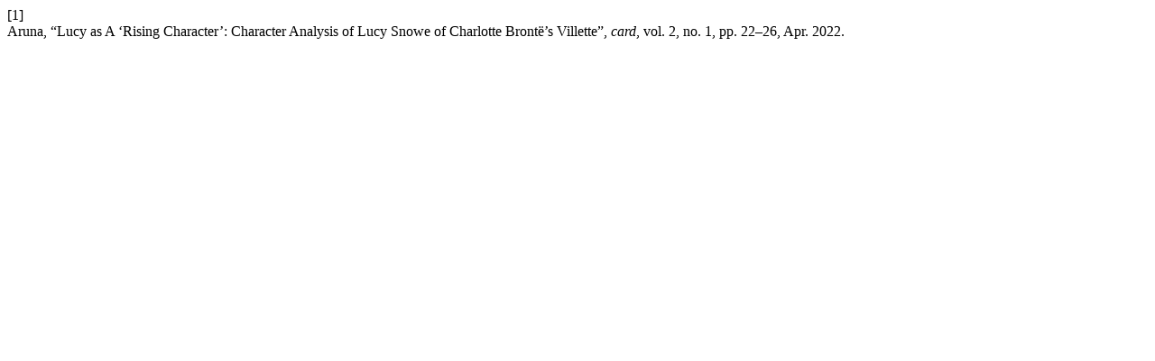

--- FILE ---
content_type: text/html; charset=UTF-8
request_url: https://ojs.bilpub.com/index.php/card/citationstylelanguage/get/ieee?submissionId=19&publicationId=19
body_size: 99
content:
<div class="csl-bib-body">
  <div class="csl-entry"><div class="csl-left-margin">[1]</div><div class="csl-right-inline">Aruna, “Lucy as A ‘Rising Character’: Character Analysis of Lucy Snowe of Charlotte Brontë’s Villette”, <i>card</i>, vol. 2, no. 1, pp. 22–26, Apr. 2022.</div></div>
</div>